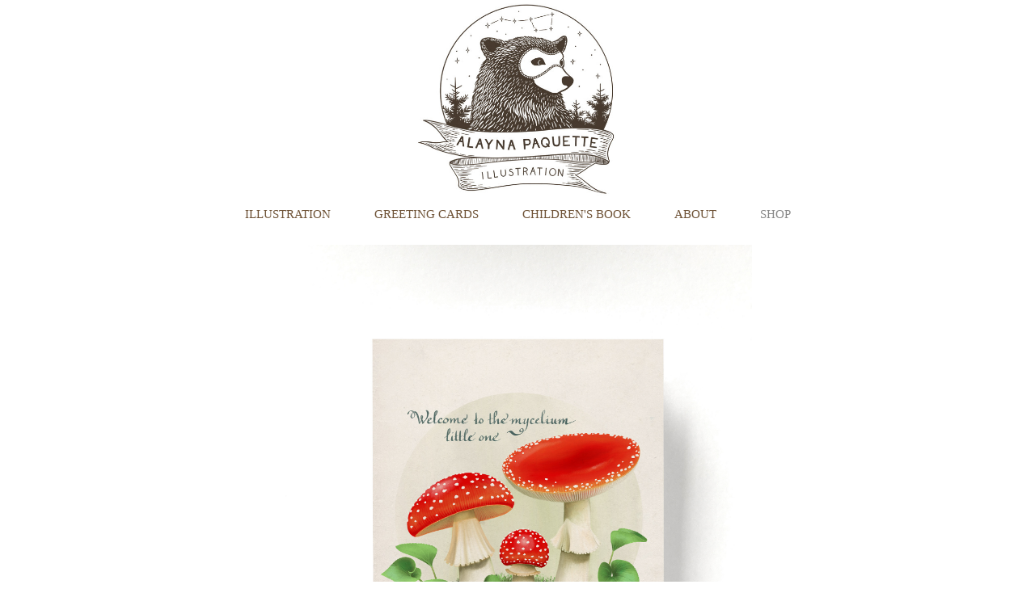

--- FILE ---
content_type: text/html; charset=utf-8
request_url: https://alaynapaquette.com/new-baby
body_size: 2502
content:
<!DOCTYPE HTML>
<html lang="en-US">
<head>
  <meta charset="UTF-8" />
  <meta name="viewport" content="width=device-width, initial-scale=1" />
      <meta name="twitter:card"  content="summary_large_image" />
      <meta name="twitter:site"  content="@AdobePortfolio" />
      <meta  property="og:title" content="alayna paquette - New Baby" />
      <meta  property="og:image" content="https://cdn.myportfolio.com/b59958c4-0831-4e05-ad95-3926175e2df5/7bd94a92-4e04-4726-bd75-8ecd742736e1_rwc_210x203x1494x1867x1494.jpg?h=d426aabe481327d6a989b4964f954318" />
      <link rel="icon" href="[data-uri]"  />
      <link rel="stylesheet" href="/dist/css/main.css" type="text/css" />
      <link rel="stylesheet" href="https://cdn.myportfolio.com/b59958c4-0831-4e05-ad95-3926175e2df5/4a5ee99b66167ba1ce1ee62046aee0701726070346.css?h=9162ebf56179cfd9e36dd55d5bb62d93" type="text/css" />
    <link rel="canonical" href="https://alaynapaquette.com/new-baby" />
      <title>alayna paquette - New Baby</title>
    <script type="text/javascript" src="//use.typekit.net/ik/[base64].js?cb=8dae7d4d979f383d5ca1dd118e49b6878a07c580" async onload="
    try {
      window.Typekit.load();
    } catch (e) {
      console.warn('Typekit not loaded.');
    }
    "></script>
</head>
  <body class="transition-enabled">  <div class='page-background-video page-background-video-with-panel'>
  </div>
  <div class="js-responsive-nav">
    <div class="responsive-nav has-social">
      <div class="close-responsive-click-area js-close-responsive-nav">
        <div class="close-responsive-button"></div>
      </div>
          <nav data-hover-hint="nav">
            <div class="pages">
                  <div class="gallery-title"><a href="/work" >ILLUSTRATION</a></div>
                  <div class="gallery-title"><a href="/greeting-cards" >GREETING CARDS</a></div>
      <div class="page-title">
        <a href="/the-red-castle-and-the-blue" >Children's Book</a>
      </div>
      <div class="page-title">
        <a href="/about-1" >ABOUT</a>
      </div>
      <div class="link-title">
        <a href="https://www.etsy.com/shop/AlaynaPaquetteDraws" target="_blank">SHOP</a>
      </div>
            </div>
              <div class="social pf-nav-social" data-hover-hint="navSocialIcons">
                <ul>
                </ul>
              </div>
          </nav>
    </div>
  </div>
  <div class="site-wrap cfix js-site-wrap">
      <header class="site-header" data-context="theme.topcontainer" data-hover-hint="header">
          <div class="logo-wrap" data-hover-hint="logo">
          </div>
  <div class="hamburger-click-area js-hamburger">
    <div class="hamburger">
      <i></i>
      <i></i>
      <i></i>
    </div>
  </div>
            <nav data-hover-hint="nav">
              <div class="pages">
                  <div class="gallery-title"><a href="/work" >ILLUSTRATION</a></div>
                  <div class="gallery-title"><a href="/greeting-cards" >GREETING CARDS</a></div>
      <div class="page-title">
        <a href="/the-red-castle-and-the-blue" >Children's Book</a>
      </div>
      <div class="page-title">
        <a href="/about-1" >ABOUT</a>
      </div>
      <div class="link-title">
        <a href="https://www.etsy.com/shop/AlaynaPaquetteDraws" target="_blank">SHOP</a>
      </div>
              </div>
                <div class="social pf-nav-social" data-hover-hint="navSocialIcons">
                  <ul>
                  </ul>
                </div>
            </nav>
      </header>
    <div class="site-container">
      <div class="site-content e2e-site-content">
        <main>
  <div class="page-container" data-context="page.page.container" data-hover-hint="pageContainer">
    <section class="page standard-modules">
      <div class="page-content js-page-content" data-context="pages" data-identity="id:p61707cb0ceecae197531d16b9e296c28fbbef405fab2181c79181">
        <div id="project-canvas" class="js-project-modules modules content">
          <div id="project-modules">
              
              <div class="project-module module image project-module-image js-js-project-module"  style="padding-top: px;
padding-bottom: 0px;
  width: 60%;
">

  

  
     <div class="js-lightbox" data-src="https://cdn.myportfolio.com/b59958c4-0831-4e05-ad95-3926175e2df5/f7483934-8471-4411-bf63-d06c65872852.jpg?h=da61b481eef9292d14dffe3d3571dfd5">
           <img
             class="js-lazy e2e-site-project-module-image"
             src="[data-uri]"
             data-src="https://cdn.myportfolio.com/b59958c4-0831-4e05-ad95-3926175e2df5/f7483934-8471-4411-bf63-d06c65872852_rw_1920.jpg?h=17860acb7f227a6a6e924c5b0c7879b3"
             data-srcset="https://cdn.myportfolio.com/b59958c4-0831-4e05-ad95-3926175e2df5/f7483934-8471-4411-bf63-d06c65872852_rw_600.jpg?h=861e54c28c6f8cecc1aa195d742554d1 600w,https://cdn.myportfolio.com/b59958c4-0831-4e05-ad95-3926175e2df5/f7483934-8471-4411-bf63-d06c65872852_rw_1200.jpg?h=76d403872b577b217addba0c3fb88ed5 1200w,https://cdn.myportfolio.com/b59958c4-0831-4e05-ad95-3926175e2df5/f7483934-8471-4411-bf63-d06c65872852_rw_1920.jpg?h=17860acb7f227a6a6e924c5b0c7879b3 1920w,"
             data-sizes="(max-width: 1920px) 100vw, 1920px"
             width="1920"
             height="0"
             style="padding-bottom: 118.33%; background: rgba(0, 0, 0, 0.03)"
             
           >
     </div>
  

</div>

              
              
              
              
              
              
              
              
              <div class="js-project-module project-module module button project-module-button" data-id="m63c9f043158405a575efd3e6dd9e2daa0cbdac0ce31f9fb3ded19"  style=" padding-top: px;
padding-bottom: px;
">
    <div class="button-container" style="">
      
      <a href="https://tinyurl.com/49yxjxks" target="_blank" class="button-module preserve-whitespace--nowrap">Etsy</a>
    </div>
</div>

              
              
              
              
              
              
              
              
              
          </div>
        </div>
      </div>
    </section>
  </div>
              <footer class="site-footer" data-hover-hint="footer">
                <div class="footer-text">
                  All images © Alayna Paquette 2019
                </div>
              </footer>
        </main>
      </div>
    </div>
  </div>
</body>
<script type="text/javascript">
  // fix for Safari's back/forward cache
  window.onpageshow = function(e) {
    if (e.persisted) { window.location.reload(); }
  };
</script>
  <script type="text/javascript">var __config__ = {"page_id":"p61707cb0ceecae197531d16b9e296c28fbbef405fab2181c79181","theme":{"name":"mell"},"pageTransition":true,"linkTransition":true,"disableDownload":false,"localizedValidationMessages":{"required":"This field is required","Email":"This field must be a valid email address"},"lightbox":{"enabled":true,"color":{"opacity":0.94,"hex":"#fff"}},"cookie_banner":{"enabled":false}};</script>
  <script type="text/javascript" src="/site/translations?cb=8dae7d4d979f383d5ca1dd118e49b6878a07c580"></script>
  <script type="text/javascript" src="/dist/js/main.js?cb=8dae7d4d979f383d5ca1dd118e49b6878a07c580"></script>
</html>
